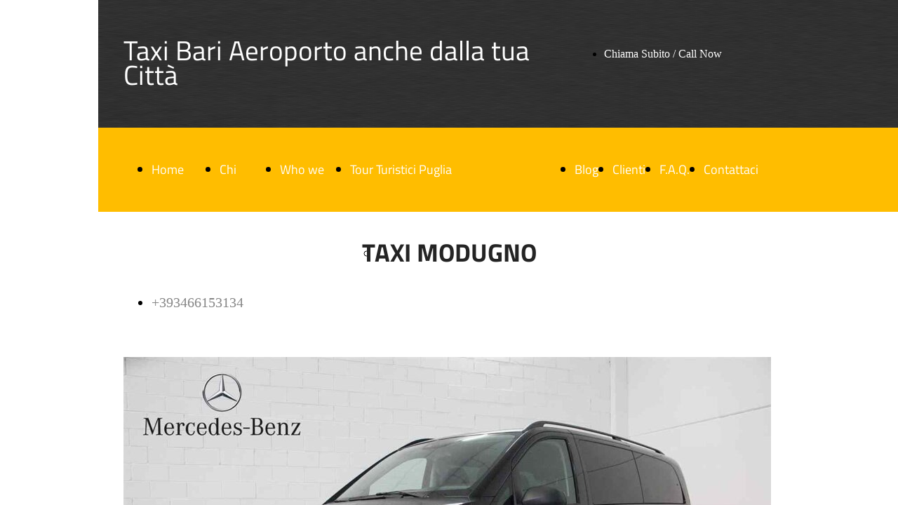

--- FILE ---
content_type: text/html; charset=UTF-8
request_url: https://www.taxibariaeroporto.it/taxi-modugno
body_size: 4259
content:
<!doctype html><html lang="it"> <head><title>Taxi Modugno Tel. +39 3466153134 - TAXI BARI AEROPORTO +393394964300</title><meta name="description" content="Servizi transfer TAXI Modugno - NCC TAXI AEROPORTO BARI Transfer con auto minivan Modugno e Bari - Autonoleggio con autista - Car rental with driver airport NCC Modugno - Taxi da Modugno per Aeroporto Bari - Noleggio con conducente Modugno - Cab Modugno" /><meta charset="utf-8" /><link rel="preconnect" href="https://static.supersite.aruba.it" crossorigin><link rel="dns-prefetch" href="https://static.supersite.aruba.it/"><link rel="preconnect" href="https://files.supersite.aruba.it"><meta property="og:title" content="Taxi Modugno Tel. +39 3466153134 - TAXI BARI AEROPORTO +393394964300"/><meta property="og:description" content="Servizi transfer TAXI Modugno - NCC TAXI AEROPORTO BARI Transfer con auto minivan Modugno e Bari - Autonoleggio con autista - Car rental with driver airport NCC Modugno - Taxi da Modugno per Aeroporto Bari - Noleggio con conducente Modugno - Cab Modugno" /><meta name="fragment" content="!"/><meta property="og:site_name" content="TAXI BARI AEROPORTO +393394964300"><meta property="og:url" content="https://www.taxibariaeroporto.it/it/taxi-modugno"/> <meta name="twitter:title" content="Taxi Modugno Tel. +39 3466153134 - TAXI BARI AEROPORTO +393394964300"/> <meta name="twitter:description" content="Servizi transfer TAXI Modugno - NCC TAXI AEROPORTO BARI Transfer con auto minivan Modugno e Bari - Autonoleggio con autista - Car rental with driver airport NCC Modugno - Taxi da Modugno per Aeroporto Bari - Noleggio con conducente Modugno - Cab Modugno" /> <meta name="robots" content="all" /><meta name="revisit-after" content="10 days" /><meta name="viewport" content="width=1024" /><link rel="stylesheet" href="//editor.supersite.aruba.it/css/animations.css?v=444" /><style>.style_000000001{font-size:14px;font-family:Roboto; color:rgb(119,119,119);} .style_000000002{ font-size:16px; font-family:Roboto; color:rgb(255,255,255);} .style_000000003{ font-size:48px; font-family:Roboto; color:rgb(255,255,255);} .style_000000004{ font-size:16px; font-family:Roboto; color:rgb(33,33,33);} .style_000000006{ font-size:48px; font-family:Roboto; color:rgb(0,0,0);} .style_000000007{ font-size:14px; font-family:Roboto; color:rgb(255,255,255);} .style_000000005{ font-size:22px; font-family:Roboto; color:rgb(33,33,33);}</style><style>#mc5 a, #mc5 a:link, #mc5 a:active, #mc5 a:visited{ color: blue; text-decoration:none; transition: 0.2s all ease-in-out; -webkit-transition: 0.2s all ease-in-out; -moz-transition: 0.2s all ease-in-out; -ms-transition: 0.2s all ease-in-out; } #mc5 a:hover{ color: blue; text-decoration:none;}</style> <link id="fontstyle" href="/fontstyle.css?c=3345" rel="stylesheet" /><link href="https://fonts.googleapis.com/css?family=Open+Sans:n,b,i,bi&display=swap" rel="stylesheet" /><style>@font-face {font-display: swap; font-family: c-titilliumweb-400; src: url('/font/c-titilliumweb-400.woff');}@font-face {font-display: swap; font-family: c-titilliumweb-700; src: url('/font/c-titilliumweb-700.woff');}@font-face {font-display: swap; font-family: c-titilliumweb-300; src: url('/font/c-titilliumweb-300.woff');}</style> <link href="/public/favicon.png" rel="icon" type="image/x-icon" /><link rel="canonical" href="https://www.taxibariaeroporto.it/taxi-modugno"/><style>html{-webkit-text-size-adjust: 100%;}*{ margin:0;}#mc5 h1,#mc5 h2,#mc5 h3,#mc5 h4,#mc5 h5,#mc5 h6{font-weight: 400;}body, #website {font-size: 16px;overflow-x: hidden;overflow-y: hidden;overflow-y:auto;background: #ffffff;margin: 0;font-family:'Open Sans',sans-serif; position: absolute; top: 0px; left: 0px; width: 100%; height: 100%; -webkit-overflow-scrolling: touch;}div, span {max-height: 200000px;}.testoc{line-height: 1.2; vertical-align:top;}.testoc span > span > a, .testoc span > font > span > a {display:inline-block}body.flazioNoScroll{overflow: hidden !important;}body *::-webkit-scrollbar { width: 8px;}body *::-webkit-scrollbar-thumb { border-radius: 15px; background: rgba(153, 156, 161, 0.8);}body *::-webkit-scrollbar-track { border-radius: 5px; border: 1px solid rgba(255,255,255,0.1); background: rgba(0,0,0,0.1);} .yscrollbar { position: absolute; top: 0; right: 0; width: 10px; background: red; z-index:30000; -webkit-border-radius: 15px; -moz-border-radius: 15px; border-radius: 15px; /* Background */ background: rgba(0, 0, 0, 0.2); /* Border bottom light */ border-bottom: 1px solid rgba(255, 255, 255, 0.1); /* Inner top shadow */ -moz-box-shadow: inset 0 3px 5px rgba(0, 0, 0, 0.1); -webkit-box-shadow: inset 0 3px 5px rgba(0, 0, 0, 0.1); box-shadow: inset 0 3px 5px rgba(0, 0, 0, 0.1); } .yscroller { background: #bbd; position: relative; top: 0; left: 0; width:100%; height:70px; cursor: pointer; } .yscroller:hover { background: #bbd; position: relative; top: 0; left: 0; cursor: pointer; -webkit-border-radius: 15px; -moz-border-radius: 15px; border-radius: 15px; } .yscroller:active { background: #003399; position: relative; top: 0; left: 0; width:100%; height:70px; cursor: pointer; } body.overflow_recaptha{ height: auto !important; overflow: scroll !important;}div#mc5.popup:after { content: ""; position: fixed; display: block; background: rgba(0,0,0,0.6); width: 100%; height: 100%; top: 0px; left: 0px; z-index: 2000;} </style> <script src="https://static.supersite.aruba.it/cookieb/cb.js"></script> <script> let website_id = 491314; _sckFlazio = []; document.addEventListener("DOMContentLoaded", function() { let flaziocb = new FlazioCB(website_id, false, ''); }); </script> <script>window.requestUri = "/taxi-modugno?";window.pages_cache = 1;titoloSito = "TAXI BARI AEROPORTO +393394964300";function queueCookieFun(fun, type) { if(typeof _sckFlazio !== "undefined") _sckFlazio.push({"script": fun, "type": type}); else{ fun(); } }</script><style type='text/css' id='aruba'> h1,h2,h3,h4,h5,h6 { margin: 0; line-height: 1.2em; padding-bottom: .4em; font-weight: 600; } </style><script type="application/ld+json">{ "@context": "http://schema.org", "@type": "WebSite", "name": "TAXI BARI AEROPORTO +393394964300", "url": "http://www.taxibariaeroporto.it"}</script> <link rel="preload" as="script" href="//static.supersite.aruba.it/js/jquery.js"><link rel="preload" as="script" href="//static.supersite.aruba.it/componenti/mainPushHF.js?version='225-198'"><script fetchpriority="high" src="//static.supersite.aruba.it/componenti/mainPushHF.js?version='225-198'"></script><script>window["flazioBasePath"] = "//static.supersite.aruba.it";window["custom_cookie_path"] = "https://static.supersite.aruba.it/cookieb";</script></head><body> <div id="website"> <link rel="stylesheet" href="//www.taxibariaeroporto.it/customstyle.css"><script src="//flazio.org/componenti/js/jquery.js"></script><div id="aCC5" style="position:absolute; z-index:100; left: 50%; top: 0;"><div id="mc5" style="position:absolute; z-index:150; left: -500px; top: 0px;"><div data-type="element" style="z-index:1;position:absolute; top:0px;left:0px;width:100vw;height:182px"><div class="rettangolo" style="opacity:1;display:block; border-radius:0px;border-width:0px;border-color: #858585; background-color:#313131; width:100%; height:100%;"></div></div><div data-type="element" style="z-index:2;position:absolute; top:0px;left:0px;width:100vw;height:182px"><img style="position:absolute; width:100vw;height:182px" src="https://files.supersite.aruba.it/media/21554_84065866d8e830bb3339990d2ba8226abd39d3c6.png/v1/w_0,h_182/84065866d8e830bb3339990d2ba8226abd39d3c6.png" alt="84065866d8e830bb3339990d2ba8226abd39d3c6" title="84065866d8e830bb3339990d2ba8226abd39d3c6" ></div><div data-type="footer" style="z-index:3;position:absolute; top:2240px;left:0px;width:100vw;height:380px"><div class="rettangolo" style="opacity:1;display:block; border-radius:0px;border-width:0px;border-color: #FFFFFF; background-color:#313131; width:100%; height:100%;"></div></div><div data-type="footer" style="z-index:4;position:absolute; top:2240px;left:0px;width:100vw;height:380px"><img style="position:absolute; width:100vw;height:380px" src="https://files.supersite.aruba.it/media/21554_84065866d8e830bb3339990d2ba8226abd39d3c6.png/v1/w_0,h_380/84065866d8e830bb3339990d2ba8226abd39d3c6.png" alt="84065866d8e830bb3339990d2ba8226abd39d3c6" title="84065866d8e830bb3339990d2ba8226abd39d3c6" ></div><div data-type="element" style="z-index:995;position:absolute; top:56px;left:36px;width:651px;height:96px"><p style="text-align:start;" class="style_3283116280519306328"><span style="text-align:start;line-height:0.79;letter-spacing:normal;font-weight:400;text-shadow:none;" class="style_2604795600623571008"><a href="home" style="line-height:0.82;text-align:start;letter-spacing:normal;font-weight:400;text-shadow:none;" class="style_2604795600623571008"><span style="line-height:0.82;text-align:start;letter-spacing:normal;font-weight:400;text-shadow:none;" class="style_2604795600623571008"> Taxi Bari Aeroporto anche dalla tua Città </span></a></span></p></div><div data-type="element" style="z-index:6;position:absolute; top:56px;left:681px;width:277px;height:41px"><div class="show-menu"> </div><ul style="font-size: 16px;font-family: Titillium Web;" class="nav menu"><li style="line-height:41px;"><a style="color: #FFFFFF;" title="Chiama Subito / Call Now" href="/tel:+39%203466153134" >Chiama Subito / Call Now</a></li></ul></div><div data-type="footer" style="z-index:993;position:absolute; top:2304px;left:36px;width:452px;height:272px"><p style="line-height:1.75;text-align:start;letter-spacing:normal;font-weight:400;text-shadow:none;" class="style_2195572432102512296"><span style="line-height:1.75;text-align:start;letter-spacing:normal;font-weight:400;text-shadow:none;" class="style_2195572432102512296"> Taxi Bari Aeroporto </span></p><p style="line-height:1.75;text-align:start;letter-spacing:normal;font-weight:400;text-shadow:none;" class="style_2195572432102512296"><span style="line-height:1.75;text-align:start;letter-spacing:normal;font-weight:400;text-shadow:none;" class="style_2195572432102512296"> Viale Enzo Ferrari</span></p><p style="line-height:1.75;text-align:start;letter-spacing:normal;font-weight:400;text-shadow:none;" class="style_2195572432102512296"><span style="line-height:1.75;text-align:start;letter-spacing:normal;font-weight:400;text-shadow:none;" class="style_2195572432102512296"> 70128 - <span style="text-align:start;line-height:1.75;letter-spacing:normal;font-weight:600;text-shadow:none;" class="style_1524752317978308840"><strong>Bari Palese (BA)</strong></span></span></p><p style="text-align:start;" class="style_3283116280519306328"><span style="text-align:start;line-height:1.75;letter-spacing:normal;font-weight:600;text-shadow:none;" class="style_1524752317978308840"><strong>Info <a href="tel:+393466153134" target="_self" style="line-height:1.75;text-align:start;letter-spacing:normal;font-weight:600;text-shadow:none;" class="style_1903262464701197120"><span style="line-height:1.75;text-align:start;letter-spacing:normal;font-weight:600;text-shadow:none;" class="style_1903262464701197120">+39 3466153134</span></a> anche Whatsapp</strong></span></p><p style="line-height:1.75;text-align:start;letter-spacing:normal;font-weight:400;text-shadow:none;" class="style_2195572432102512296"><span style="line-height:1.75;text-align:start;letter-spacing:normal;font-weight:400;text-shadow:none;" class="style_2195572432102512296"> E-mail: <span style="text-align:start;line-height:1.75;letter-spacing:normal;font-weight:400;text-shadow:none;" class="style_1726705387645274832"><a href="mailto:taxibariaeroporto@gmail.com" target="_self" style="line-height:1.75;text-align:start;letter-spacing:normal;font-weight:400;text-shadow:none;" class="style_1726705387645274832"><span style="line-height:1.75;text-align:start;letter-spacing:normal;font-weight:400;text-shadow:none;" class="style_1726705387645274832">taxibariaeroporto@gmail.com</span></a></span></span></p></div><div data-type="element" style="z-index:8;position:absolute; top:182px;left:0px;width:100vw;height:120px"><div class="rettangolo" style="opacity:1;display:block; border-radius:0px;border-width:0px;border-color: #858585; background-color:#FFBD00; width:100%; height:100%;"></div></div><div data-type="element" style="z-index:9;position:absolute; top:182px;left:36px;width:925px;height:120px"><div class="show-menu"> </div><ul style="font-size: 18px;font-family: c-titilliumweb-400;display: flex;" class="nav menu"><li style="line-height:120px;margin-right: 0px;padding-right: 20px;"><a style="color: #FFFFFF;" title="Home Page" href="/" >Home Page</a></li><li style="line-height:120px;margin-right: 0px;padding-right: 20px;"><a style="color: #FFFFFF;" title="Chi Siamo" href="/taxi-bari-aeroporto" >Chi Siamo</a></li><li style="line-height:120px;margin-right: 0px;padding-right: 20px;"><a style="color: #FFFFFF;" title="Who we are" href="/who-we-are" >Who we are</a></li><li style="line-height:120px;margin-right: 0px;padding-right: 20px;"><a style="color: #FFFFFF;" title="Tour Turistici Puglia" href="/" >Tour Turistici Puglia</a><ul><li style="line-height:120px;margin-right: 0px;padding-right: 20px;"><a style="color: #FFFFFF;" title="Tour Turistico Castel del Monte e Trani" href="//www.taxibariaeroporto.it/i-nostri-tour-turistici-puglia-index" >Tour Turistico Castel del Monte e Trani</a></li></ul></li><li style="line-height:120px;margin-right: 0px;padding-right: 20px;"><a style="color: #FFFFFF;" title="Blog" href="/blog" >Blog</a></li><li style="line-height:120px;margin-right: 0px;padding-right: 20px;"><a style="color: #FFFFFF;" title="Clienti" href="/clienti" >Clienti</a></li><li style="line-height:120px;margin-right: 0px;padding-right: 20px;"><a style="color: #FFFFFF;" title="F.A.Q." href="/faq" >F.A.Q.</a></li><li style="line-height:120px;margin-right: 0px;padding-right: 20px;"><a style="color: #FFFFFF;" title="Contattaci" href="/contattaci" >Contattaci</a></li></ul></div><div data-type="element" style="z-index:990;position:absolute; top:342px;left:36px;width:928px;height:72px"><p style="text-align:center;line-height:1.75;letter-spacing:normal;font-weight:400;text-shadow:none;" class="style_3507506376643191128"><span style="line-height:1;text-align:center;letter-spacing:normal;font-weight:400;text-shadow:none;" class="style_680367869719604448"><strong><span style="line-height:1;text-align:center;letter-spacing:normal;font-weight:600;text-shadow:none;" class="style_2340726005580008344">TAXI MODUGNO </span></strong></span></p></div><div data-type="element" style="z-index:11;position:absolute; top:404px;left:36px;width:923px;height:55px"><div class="show-menu"> </div><ul style="font-size: 20px;font-family: Titillium Web;" class="nav menu"><li style="line-height:55px;"><a style="color: #858585;" title="+393466153134" href="/tel:+39%203466153134" >+393466153134</a></li></ul></div><div data-type="element" style="z-index:12;position:absolute; top:474px;left:36px;width:923px;height:34px"></div><div data-type="element" style="z-index:13;position:absolute; top:509px;left:36px;width:923px;height:519px"><img style="position:absolute; width:923px;height:519px" src="https://files.supersite.aruba.it/media/21554_6779c47a97158c940a45471a4000639fbe8c6af7.jpeg/v1/w_923,h_0/6779c47a97158c940a45471a4000639fbe8c6af7.jpeg" alt="6779c47a97158c940a45471a4000639fbe8c6af7.jpeg" title="6779c47a97158c940a45471a4000639fbe8c6af7.jpeg" ></div><div data-type="element" style="z-index:986;position:absolute; top:1036px;left:36px;width:928px;height:235px"><p style="text-align:justify;line-height:1.75;letter-spacing:normal;font-weight:400;text-shadow:none;" class="style_3507506376643191128"><span style="text-align:justify;line-height:1.75;letter-spacing:normal;font-weight:400;text-shadow:none;" class="style_3507506376643191128"> <strong><i>TAXI Modugno - Aeroporto Bari ( Noleggio Con Conducente Modugno - Aeroporto Bari ) </i></strong>è un servizio&nbsp; di trasporto persone esclusivo su prenotazione, da <strong><i> Modugno</i></strong> per <strong><i>Aeroporto Bari</i></strong>, lo stesso può essere effettuato anche da&nbsp; Aeroporto Bari per <strong><i>Modugno</i></strong> ed eventuali altre località. Autisti Professionisti riceveno il <strong><i>Cliente</i></strong> in Aeroporto e lo accompagnano a destinazione per mezzo di autoveicoli di nuova immatricolazione allestiti con tutti i comfort, alcuni dei quali possono anche ospitare a bordo massimo 8 passeggeri. Su richiesta del <strong><i>Cliente</i></strong>, c'è la possibilità di organizzare tour turistici, anche con l'ausilio della Guida Turistica , il tour ha come luogo di partenza <strong><i>Modugno</i></strong>, per poi visitare la splendida <i><strong>Puglia</strong></i><strong><i> </i></strong>con le sue bellezze, abbiamo la possibilità di proporre vari itinerari. <br></span></p></div><div data-type="element" style="z-index:15;position:absolute; top:1251px;left:669px;width:289px;height:200px"></div><div data-type="element" style="z-index:16;position:absolute; top:1261px;left:352px;width:289px;height:119px"><div class="show-menu"> </div><ul style="font-size: 12px;font-family: Titillium Web;" class="nav menu"><li style="line-height:119px;"><a style="color: #858585;" title="Chiama Subito/Call Now +39 3466153134 WhatsApp" href="/tel:+39%203466153134" >Chiama Subito/Call Now +39 3466153134 WhatsApp</a></li></ul></div><div data-type="element" style="z-index:17;position:absolute; top:1281px;left:36px;width:289px;height:510px"><div class="rettangolo" style="opacity:1;display:block; border-radius:0px;border-width:0px;border-color: #858585; background-color:#313131; width:100%; height:100%;"></div></div><div data-type="element" style="z-index:18;position:absolute; top:1281px;left:36px;width:289px;height:521px"></div><div data-type="element" style="z-index:19;position:absolute; top:1861px;left:0px;width:100vw;height:380px"><div class="rettangolo" style="opacity:1;display:block; border-radius:0px;border-width:0px;border-color: #FFFFFF; background-color:#313131; width:100%; height:100%;"></div></div><div data-type="element" style="z-index:20;position:absolute; top:1861px;left:0px;width:100vw;height:380px"><img style="position:absolute; width:100vw;height:380px" src="https://files.supersite.aruba.it/media/21554_84065866d8e830bb3339990d2ba8226abd39d3c6.png/v1/w_0,h_380/84065866d8e830bb3339990d2ba8226abd39d3c6.png" alt="84065866d8e830bb3339990d2ba8226abd39d3c6" title="84065866d8e830bb3339990d2ba8226abd39d3c6" ></div><div data-type="element" style="z-index:979;position:absolute; top:1925px;left:36px;width:452px;height:272px"><p style="line-height:1.75;text-align:start;letter-spacing:normal;font-weight:400;text-shadow:none;" class="style_2195572432102512296"><span style="line-height:1.75;text-align:start;letter-spacing:normal;font-weight:400;text-shadow:none;" class="style_2195572432102512296"> Taxi Bari Aeroporto </span></p><p style="line-height:1.75;text-align:start;letter-spacing:normal;font-weight:400;text-shadow:none;" class="style_2195572432102512296"><span style="line-height:1.75;text-align:start;letter-spacing:normal;font-weight:400;text-shadow:none;" class="style_2195572432102512296"> Viale Enzo Ferrari</span></p><p style="line-height:1.75;text-align:start;letter-spacing:normal;font-weight:400;text-shadow:none;" class="style_2195572432102512296"><span style="line-height:1.75;text-align:start;letter-spacing:normal;font-weight:400;text-shadow:none;" class="style_2195572432102512296"> 70128 - <span style="text-align:start;line-height:1.75;letter-spacing:normal;font-weight:600;text-shadow:none;" class="style_1524752317978308840"><strong>Bari Palese (BA)</strong></span></span></p><p style="text-align:start;" class="style_3283116280519306328"><span style="text-align:start;line-height:1.75;letter-spacing:normal;font-weight:600;text-shadow:none;" class="style_1524752317978308840"><strong>Info <a href="tel:+393466153134" target="_self" style="line-height:1.75;text-align:start;letter-spacing:normal;font-weight:600;text-shadow:none;" class="style_1903262464701197120"><span style="line-height:1.75;text-align:start;letter-spacing:normal;font-weight:600;text-shadow:none;" class="style_1903262464701197120">+39 3466153134</span></a> anche Whatsapp</strong></span></p><p style="line-height:1.75;text-align:start;letter-spacing:normal;font-weight:400;text-shadow:none;" class="style_2195572432102512296"><span style="line-height:1.75;text-align:start;letter-spacing:normal;font-weight:400;text-shadow:none;" class="style_2195572432102512296"> E-mail: <span style="text-align:start;line-height:1.75;letter-spacing:normal;font-weight:400;text-shadow:none;" class="style_1726705387645274832"><a href="mailto:taxibariaeroporto@gmail.com" target="_self" style="line-height:1.75;text-align:start;letter-spacing:normal;font-weight:400;text-shadow:none;" class="style_1726705387645274832"><span style="line-height:1.75;text-align:start;letter-spacing:normal;font-weight:400;text-shadow:none;" class="style_1726705387645274832">taxibariaeroporto@gmail.com</span></a></span></span></p></div></div></div> </div> <div id="fb_pixel"></div> <script> function getCookie(cname) { var name = cname + "="; var ca = document.cookie.split(';'); for (var i = 0; i < ca.length; i++) { var c = ca[i]; while (c.charAt(0) == ' ') c = c.substring(1); if (c.indexOf(name) == 0) return c.substring(name.length, c.length); } return "";}; </script> </body></html>

--- FILE ---
content_type: text/css
request_url: https://www.taxibariaeroporto.it/fontstyle.css?c=3345
body_size: 339
content:
.style_2604795600623571008{font-family:c-titilliumweb-400;font-size:39px;color:rgb(255, 255, 255);}.style_3283116280519306328{font-family:Open Sans;font-size:16px;color:rgb(0, 0, 0);}.style_2195572432102512296{font-family:c-titilliumweb-400;font-size:16px;color:rgb(255, 255, 255);}.style_1524752317978308840{font-family:c-titilliumweb-700;font-size:16px;color:rgb(255, 255, 255);}.style_1903262464701197120{font-family:c-titilliumweb-700;font-size:16px;color:rgb(90, 138, 197);}.style_1726705387645274832{font-family:c-titilliumweb-400;font-size:16px;color:rgb(90, 138, 197);}.style_3507506376643191128{font-family:c-titilliumweb-400;font-size:16px;color:rgb(133, 133, 133);}.style_3348514761620164520{font-family:c-titilliumweb-700;font-size:16px;color:rgb(36, 36, 36);}.style_2340726005580008344{font-family:c-titilliumweb-700;font-size:36px;color:rgb(36, 36, 36);}.style_752750031930186032{font-family:c-titilliumweb-400;font-size:28px;color:rgb(36, 36, 36);}.style_1497502715013507696{font-family:c-titilliumweb-400;font-size:27px;color:rgb(255, 255, 255);}.style_1284475505310238488{font-family:c-titilliumweb-400;font-size:28px;color:rgb(255, 255, 255);}.style_735744400132717928{font-family:c-titilliumweb-400;font-size:16px;color:rgb(0, 0, 0);}.style_2519178076236584384{font-family:c-titilliumweb-300;font-size:16px;color:rgb(90, 138, 197);}.style_1295581966747755200{font-family:c-titilliumweb-700;font-size:16px;color:rgb(0, 0, 0);}.style_144121478701601064{font-family:c-titilliumweb-400;font-size:12px;color:rgb(133, 133, 133);}.style_2253329802904552488{font-family:c-titilliumweb-400;font-size:24px;color:rgb(36, 36, 36);}.style_644169858967615032{font-family:c-titilliumweb-700;font-size:20px;color:rgb(133, 133, 133);}.style_1962627872995206040{font-family:c-titilliumweb-400;font-size:36px;color:rgb(36, 36, 36);}.style_1500051548484735792{font-family:c-titilliumweb-700;font-size:16px;color:rgb(133, 133, 133);}.style_264802287700583648{font-family:c-titilliumweb-400;font-size:16px;color:rgb(36, 36, 36);}.style_680367869719604448{font-family:c-titilliumweb-400;font-size:36px;color:rgb(133, 133, 133);}.style_2761442043822281454{font-family:c-titilliumweb-700;font-size:36px;color:rgb(0, 0, 0);}